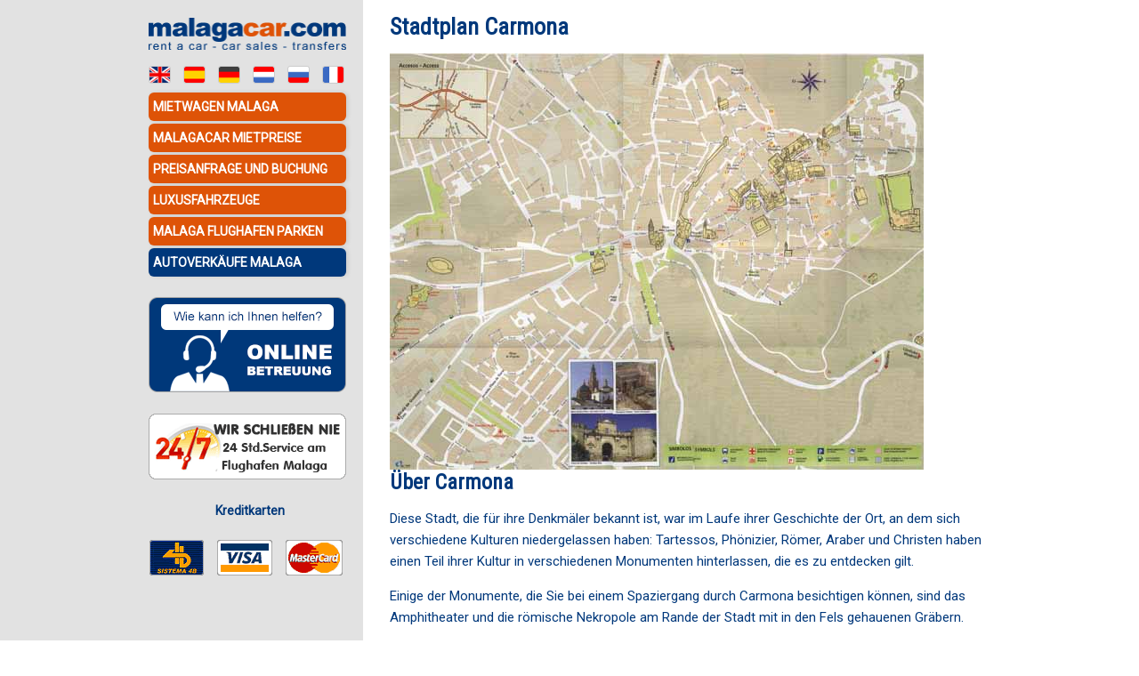

--- FILE ---
content_type: text/html; charset=UTF-8
request_url: https://www.malagacar.com/dk/informationen/karten/sevilla/carmona_stadtplan.htm
body_size: 4486
content:
<!DOCTYPE html>
<html lang="de"><!-- InstanceBegin template="/Templates/de.dwt" codeOutsideHTMLIsLocked="false" -->
<head>
<!-- InstanceBeginEditable name="doctitle" -->
<title>Stadtplan von Carmona, Sevilla (Spanien)</title>
<meta name="description" content="Stadtplan Carmona, Cadiz. Karte von Carmona, Cadiz, Spanien">
<!-- InstanceEndEditable -->
<meta charset="utf-8">
<link rel="stylesheet" href="/images/stylesheet_new_2015.css">
<link rel="stylesheet" href="/css/main-1.0.css">
<link rel="stylesheet" href="/css/mobile-menus-1.0.css">
<!-- InstanceBeginEditable name="head" --><style>#left_col,#right_col{width: 100%}</style><!-- InstanceEndEditable -->
<!-- Global site tag (gtag.js) - Google Analytics -->
<script async src="https://www.googletagmanager.com/gtag/js?id=UA-377842-1"></script>
<script>
  window.dataLayer = window.dataLayer || [];
  function gtag(){dataLayer.push(arguments);}
  gtag('js', new Date());

  gtag('config', 'UA-377842-1');
</script>
<script src="/js/jquery.tools.min.js"></script>
<script src="/js/respond.src.js"></script>
<style>h1{margin:15px 0;}</style>
<meta name="viewport" content="width=device-width, initial-scale=1">
</head>
<body>
	<div id="menu-mobile">
	<div class="mm-container">
		<div class="mobile-menu">
			<div id="hamburger-cont" class="responsive-container">
				<img id="hamburger" src="/images/hamburger-menu-icon.png" alt="Menu">
			</div>
		</div>
		<div class="logo"><a href="/dk/">
			<img src="/images/logo-malagacar-movil.png" alt="MalagaCar.com"></a>
		</div>
		<div id="login-container">
			<div id="loginLink">
				<a href="/dk/menu/"><img src="/images/login.png" alt="Log-in"></a>
			</div>
		</div>
	</div>
</div>
<div id="menu-mobile-items" class="ocultarmenu">
	<div class="menu-container">
		<a href="/dk/" class="menu-item"><img loading="auto" src="/images/home-icon.png" alt="Startseite"><span>Startseite</span></a>
		<a href="/dk/mietwagen/quote.php" class="menu-item"><img loading="auto" src="/images/booking-icon.png" alt=""><span>Buchen</span></a>
		<a id="current-flag" class="menu-item"><img loading="auto" src="/images/language-icon.png" alt=""><span>Sprache</span></a>
				<div id="mmf-items">
					<div class="menu-container-lang">
						<a href="/" class="flag-active"><img loading="auto" src="/images/en-btn.png" alt="En"></a>
						<a href="/sp/indexsp.html" class="flag-active"><img loading="auto" src="/images/es-btn.png" alt="Es"></a>
						<a href="/dk/"><img src="/images/de-btn.png" alt="De"></a>
						<a href="/nl/" class="flag-active"><img loading="auto" src="/images/nl-btn.png" alt="Nl"></a>
						<a href="/ru/" class="flag-active"><img loading="auto" src="/images/ru-btn.png" alt="Русский"></a>
						<a href="/fr/" class="flag-active"><img loading="auto" src="/images/fr-btn.png" alt="Fr"></a>
					</div>
				</div>
		<a href="/dk/autovermietung-malaga-kontakt.html" class="menu-item"><img loading="auto" src="/images/online-support-icon.png"><span>Online<br>Betreuung</span></a>
		<!--<a href="https://api.whatsapp.com/send?phone=34952176225" class="menu-item whatsapp" target="_blank"><img src="/images/whatsapp-green-icon.png" alt=""><span>WhatsApp</span></a>-->
		<a href="/dk/informationen/malaga/parkzonen.htm" class="menu-item"><img loading="auto" src="/images/parking-icon.png" alt="Parken"><span>Parken</span></a>
		<a href="https://www.malagacarocasion.com/" target="_blank" rel="sponsored" class="menu-item"><img loading="auto" src="/images/ocasion-icon.png" alt="Autoverkauf"><span style="font-size: 10px">Autoverkauf</span></a>
	</div>
</div><div class="notabroker-de"></div>
<div id="cajaprincipal">
	<div id="cuerpo"> 
					<div id="left_col">
					<!-- InstanceBeginEditable name="content" -->
                <h1>Stadtplan Carmona</h1>
  <table width="100%" border="0" cellspacing="0" cellpadding="0">
                    <tr>
                      <td><img src="/images/maps/carmonaA.jpg" alt="Mapa de Carmona en Sevilla" width="600" height="246" border="0" usemap="#Map2">
                          <map name="Map2">
                            <area shape="rect" coords="3,3,134,122" href="/images/maps/carmona1.jpg" onClick="NewWindow(this.href,'zone1','600','800','no','random');return false" onFocus="this.blur()">
                            <area shape="rect" coords="4,124,134,245" href="/images/maps/carmona2.jpg" onClick="NewWindow(this.href,'zone1','600','800','no','random');return false" onFocus="this.blur()">
                            <area shape="rect" coords="135,2,276,120" href="/images/maps/carmona3.jpg" onClick="NewWindow(this.href,'zone1','600','800','no','random');return false" onFocus="this.blur()">
                            <area shape="rect" coords="136,122,277,244" href="/images/maps/carmona4.jpg" onClick="NewWindow(this.href,'zone1','600','800','no','random');return false" onFocus="this.blur()">
                            <area shape="rect" coords="278,116,441,243" href="/images/maps/carmona6.jpg" onClick="NewWindow(this.href,'zone1','600','800','no','random');return false" onFocus="this.blur()">
                            <area shape="rect" coords="276,2,442,115" href="/images/maps/carmona5.jpg" alt="Callejero Carmona" onFocus="this.blur()" onClick="NewWindow(this.href,'zone1','600','800','no','random');return false">
                            <area shape="rect" coords="443,3,599,119" href="/images/maps/carmona7.jpg" onClick="NewWindow(this.href,'zone1','600','800','no','random');return false" onFocus="this.blur()">
                            <area shape="rect" coords="443,121,596,243" href="/images/maps/carmona8.jpg" onClick="NewWindow(this.href,'zone1','600','800','no','random');return false" onFocus="this.blur()">
                        </map></td>
                    </tr>
                    <tr>
                      <td><img src="/images/maps/carmonaB.jpg" alt="Mapa de Carmona en Sevilla" width="600" height="222" border="0" usemap="#Map3">
                          <map name="Map3">
                            <area shape="rect" coords="1,3,162,110" href="/images/maps/carmona9.jpg" onClick="NewWindow(this.href,'zone1','600','800','no','random');return false" onFocus="this.blur()">
                            <area shape="rect" coords="1,111,163,219" href="/images/maps/carmona10.jpg" onClick="NewWindow(this.href,'zone1','600','800','no','random');return false" onFocus="this.blur()">
                            <area shape="rect" coords="164,4,307,101" href="/images/maps/carmona11.jpg" onClick="NewWindow(this.href,'zone1','600','800','no','random');return false" onFocus="this.blur()">
                            <area shape="rect" coords="164,103,307,219" href="/images/maps/carmona12.jpg" alt="Callejero Carmona 2" onFocus="this.blur()" onClick="NewWindow(this.href,'zone1','600','800','no','random');return false">
                            <area shape="rect" coords="308,3,445,220" href="/images/maps/carmona13.jpg" onClick="NewWindow(this.href,'zone1','600','800','no','random');return false" onFocus="this.blur()">
                            <area shape="rect" coords="445,3,596,218" href="/images/maps/carmona14.jpg" onClick="NewWindow(this.href,'zone1','600','800','no','random');return false" onFocus="this.blur()">
                        </map></td>
                    </tr>
                  </table>
						 <h2>Über Carmona</h2>

                    <p>Diese Stadt, die für ihre Denkmäler bekannt ist, war im Laufe ihrer Geschichte der Ort, an dem sich verschiedene Kulturen niedergelassen haben: Tartessos, Phönizier, Römer, Araber und Christen haben einen Teil ihrer Kultur in verschiedenen Monumenten hinterlassen, die es zu entdecken gilt. </p>

                    <p>Einige der Monumente, die Sie bei einem Spaziergang durch Carmona besichtigen können, sind das Amphitheater und die römische Nekropole am Rande der Stadt mit in den Fels gehauenen Gräbern. </p>

                    <p>Die Altstadt von Carmona hat einen typisch engen und verwinkelten arabischen Grundriss, der Sie in eine längst vergangene Zeit versetzt. </p>

                    <p>Ein Spaziergang durch die Straßen von Carmona zeigt Häuser im maurischen Stil, die im XV. und XVI. Jahrhundert erbaut wurden, sowie einige religiöse Gebäude wie die Kirche Santa Maria la Mayor, die im 15. Jahrhundert auf der alten arabischen Moschee errichtet wurde, um nach der Eroberung alle muslimischen Spuren zu beseitigen und die neue, vorherrschende Religion durchzusetzen. </p>

                    <p>In Carmona können Sie einer Vielzahl von Aktivitäten nachgehen: Wandern, Reiten, Golf spielen oder den Zoo besuchen. Wir empfehlen außerdem, die Gastronomie in einem der Restaurants zu genießen. </p>

                    <p>In Anbetracht der Nähe zu Sevilla, das nur 30 Kilometer entfernt ist, sollten Sie die Hauptstadt mit Ihrem eigenen Auto besuchen; wenn Sie kein Auto haben und Sevilla von Málaga aus besuchen möchten, sollten Sie ein Auto bei Malagacar.com mieten. </p>

                    <h2>Sie sollten auf alle Fälle diese Orte besuchen </h2>

                    <p><strong>Römische Nekropole</strong><br>

                    Avenida Jorge Bonsor, 9</p>

                    <p><strong>Carmona-Museum</strong><strong> </strong><br>

                    Calle San Ildefonso 1</p>

                    <p><strong>Arabische Mauern</strong><br>

                    Von den Arabern auf der Grundlage einer antiken, möglicherweise karthagischen Festung errichtet, die später von den Römern verstärkt wurde. Diese gut erhaltenen Mauern sind als Puerta de Sevilla bekannt, eines der Tore, die in die Altstadt von Carmona führten. </p>
                    <h2>Carmona mit Google Maps</h2>
<iframe src="https://www.google.com/maps/embed?pb=!1m18!1m12!1m3!1d12666.226657783953!2d-5.656297356343055!3d37.47118817705245!2m3!1f0!2f0!3f0!3m2!1i1024!2i768!4f13.1!3m3!1m2!1s0xd128b7d3bb37bbb%3A0x3a8e6568206ec751!2s41410%20Carmona%2C%20Sevilla!5e0!3m2!1ses!2ses!4v1646222170360!5m2!1ses!2ses" width="600" height="450" style="border:0;" allowfullscreen="" loading="lazy"></iframe>
                <!-- InstanceEndEditable -->
                    </div>
				<div id="right_col">
					<!-- InstanceBeginEditable name="menu" --><!-- #BeginLibraryItem "/Library/mapa_sevillade.lbi" --><ul class="side" style="width:47%;float:left;">
	<li class="main"><a href="/dk/informationen/stadtplan_index.htm" class="navlink">stadtplan</a></li>
    <li><a href="/dk/informationen/karten/almeria/almeria_stadtplan.htm" class="navlink">Almeria</a></li>
    <li><a href="/dk/informationen/karten/cadiz/cadiz_completo_stadtplan.htm" class="navlink">Cadiz</a></li>
    <li><a href="/dk/informationen/karten/cordoba/cordoba_stadtplan.htm" class="navlink">Cordoba</a></li>
    <li><a href="/dk/informationen/karten/granada/granada_stadtplan.htm" class="navlink">Granada</a></li>
    <li><a href="/dk/informationen/karten/huelva/huelva_stadtplan.htm" class="navlink">Huelva</a></li>
    <li><a href="/dk/informationen/karten/jaen/jaen_stadtplan.htm" class="navlink">Jaen</a></li>
    <li><a href="/dk/informationen/stadtplan_malaga_principal.htm" class="navlink">Malaga</a></li>
    <li><a href="/dk/informationen/stadtplan_andalusia.htm" class="navlink">Andalucia</a></li>
</ul>
<ul class="side" style="width:47%;float:right;">
	<li class="main"><a href="/dk/informationen/karten/sevilla/sevilla_stadtplan.htm" class="navlink">Sevilla</a></li>
    <li><a href="/dk/informationen/karten/sevilla/sevilla_rios_stadtplan.htm" class="navlink">Sevilla Flusse</a></li>
    <li><a href="/dk/informationen/karten/sevilla/sevilla_carreteras_stadtplan.htm" class="navlink">Straßenkarte</a></li>
    <li><a href="/dk/informationen/karten/sevilla/sevilla_dorfer_stadtplan.htm" class="navlink">Dörfer</a></li>
	   <li><a href="/dk/informationen/karten/sevilla/carmona_stadtplan.htm" class="navlink">Carmona</a></li>
</ul>
<br clear="all"><!-- #EndLibraryItem --><!-- InstanceEndEditable -->
		</div>
		<div class="topguiabottom"> Zur&uuml;ckgehen: <a href="/dk/car/carsdk.html">Autovermietung Malaga Flughafen</a></div>
		<p class="guideheader"><a href="/dk/informationen/malaga/">Malaga informationen</a></p>
		<ul class="ulguia">
			<li><a href="/dk/informationen/stadtplan_index.htm" class="navlink">Malaga Stadtplan</a></li>
			<li><a href="/dk/golf/" class="navlink">Malaga Golf</a></li>
			<li><a href="/dk/informationen/malaga/flughafen_aeropuerto.htm" class="navlink">Flughafen Malaga</a></li>
			<li><a href="/dk/informationen/malaga/weather.htm" class="navlink">Malaga Wetter</a></li>
			<li><a href="/dk/informationen/attraktionen-malaga.htm" class="navlink">Malaga Attraktionen</a></li>
		</ul>
		<br class="clearall">
<div class="social">
	<div class="social-header">Folgen Sie uns auf:</div>
	<span class="social-facebook" onClick="window.open('https://www.facebook.com/malagacar');"></span> <span class="social-instagram" onClick="window.open('https://www.instagram.com/malagacar/');"></span> <span class="social-twitter" onClick="window.open('https://x.com/MalagaCarCom');"></span> <span class="social-youtube" onClick="window.open('https://www.youtube.com/channel/UCtWm_xvIRcRM6qcJ2-EDcFw');"></span> <span class="social-blog" onClick="window.open('/dk/blog/');"></span>
</div>
<div class="linksabajo"> <a href="/mapsite.htm">Sitemap</a> | <span class="replacelink" onClick="location.href='/legale-hinweise.html'; return false;">Website-Bedingungen</span> | <span class="replacelink" onClick="location.href='/dk/datenschutzrichtlinien.html'; return false;">Datenschutzrichtlinien</span> | <span class="replacelink" onClick="location.href='/dk/cookies.html'; return false;">Cookies</span> | <span class="replacelink" onClick="location.href='/dk/mitglieds.php'; return false;">Mitglieder Programm</span> | <span class="replacelink" onClick="location.href='/dk/arbeiten-sie-mit-uns.php'; return false;">Arbeiten Sie mit uns</span>.<br>Adresse: Avenida del Comandante Garc&iacute;a Morato, 34, 29004 M&aacute;laga, Spanien.<br><!--Tel: +34 952 17 60 30. Email: info@malagacar.com.<br>-->malagacar.com &copy; 2020 - Bardon y Rufo 67 S.L.
</div>	</div>
	<div id="botonera">
	<a href="/dk/"><img src="/images/logo_malagacar.png" class="logo-malagacar" alt="Malaga Mietwagen"></a><br>
	<a href="/" title="Car hire Malaga" class="flag flag-first"><img src="/images/en-btn.png" alt="English"></a><a href="/sp/indexsp.html" title="Alquiler de coches en Malaga" class="flag"><img src="/images/es-btn.png" alt="Español"></a><a href="/dk/" title="Autovermietung Malaga Flughafen" class="flag"><img src="/images/de-btn.png" alt="Deutsch"></a><a href="/nl/" title="Malaga Car autoverhuur" class="flag"><img src="/images/nl-btn.png" alt="Nederlands"></a><a href="/ru/" title="Аренда машин Малага" class="flag"><img src="/images/ru-btn.png" alt="Русский"></a><a href="/fr/" title="Malaga Location de voitures" class="flag"><img src="/images/fr-btn.png" alt="Français"></a>
	<div class="menu">
		<ul class="commonsprite-menu_mid">
			<li class="commonsprite-menu_top"><a href="/dk/">Mietwagen Malaga</a></li>
			<li><a href="/dk/car/carsdk.html">MalagaCar Mietpreise</a></li>
			<li><a href="/dk/mietwagen/quote.php">Preisanfrage und Buchung</a></li>
			<li><a href="/dk/lux/luxusfahrzeuge.html">Luxusfahrzeuge</a></li>
			<li><a href="/dk/informationen/malaga/parkzonen.htm">Malaga Flughafen Parken</a></li>
			<li class="commonsprite-menu_bot"><a href="https://www.malagacarocasion.com/" target="_blank" rel="sponsored">Autoverkäufe Malaga</a></li>
		</ul>
	</div>
	<div class="help"><a href="/dk/autovermietung-malaga-kontakt.html"><img src="/images/online-support-de.png" alt="Online Betreuung"></a></div>
	<!--<div class="help"><a href="https://api.whatsapp.com/send?phone=34952176225" target="_blank" rel="nofollow"><img src="/images/whatsapp-de.gif" alt="WhatsApp"></a></div><div class="help"><img src="/images/help-de.gif" width="222" alt="Hilfe und Auskunft"></div>-->
	<div class="help"><img src="/images/247-de.gif" alt="24 std. Service"></div>
	<!--<div class="help"><a href="/dk/blog/nachrichten/elektro-roller-verleih-malaga/"><img src="/images/electricscooter-de.jpg" alt="Fügen Sie Ihrer Buchung einen Elektroroller hinzu!"></a></div>-->
	<p class="credint-cards"><strong>Kreditkarten</strong><br><br>
	<span class="commonsprite-cc_4b"></span> <span class="commonsprite-cc_visa"></span> <span class="commonsprite-cc_mastercard"></span></p>
</div></div>
<script src="/js/jquery-ui.min.js"></script>
<script src="/js/menu-mobile-1.0.js"></script>
</body>
<!-- InstanceEnd --></html>

--- FILE ---
content_type: text/css
request_url: https://www.malagacar.com/images/stylesheet_new_2015.css
body_size: 6790
content:
@import url('https://fonts.googleapis.com/css?family=Roboto|Roboto+Condensed&display=swap');

body {
	/*margin: 0;*/
	color: #00387b;
	/*background-color: #FFF;*/
	font-family: 'Roboto', sans-serif;
	/*background: url(/images/backnew_malaga1px.jpg) left repeat-y;*/
    font-size: 15px;
}
#cajaprincipal {
	/*width: 700px;*/
	text-align: left;
	height: 100%;
	min-height: 100%;
	
	/*diseño centrado 2021*/
	margin-top: 0;
}
#botonera {
	/*diseño centrado 2021*/
	/*position: absolute;*/
	top: 0px;
	left: 5px;
	width: 256px;
	padding-top: 20px;
	overflow: hidden;
	background: transparent;
}
.logo-malagacar {
	margin-left: 12px;
	/*margin-bottom: 20px;*/
	border: 0px;
	display: block;
	max-width: 222px;
}
#cuerpo {
	background: #FFF;
	/*position: absolute;*/
	top: 0px;
	left: 256px;
	padding-left: 15px;
	width: 700px;
	overflow: visible;
	text-align: center;
	
	/*diseño centrado 2021*/
	float: right;
}
#miniguia {
	width: 100%;
}
#miniguia h4, #miniguia h5 {
	text-align: left;
	margin: 10px 0 0 0;
	color: #00387b;
	font-size: 14px;
}
#miniguia h4 {
	color: #00387b;
	font-size: 14px;
}
#miniguia p {
	margin: 0 0 15px 0;
}
ul {
	color: #00387b;
	text-align: left;
}
ul.ulguia {
	width: 100%;
	display: block;
	margin: 0 0 20px;
	padding: 0;
	text-align: left;
	clear: both;
	float: left;
}
ul.ulguia li {
	width: 32.5%;
	/*margin: 2px;*/
	display: block;
	float: left;
	text-align: left;
	list-style: none;
	list-style-type: none;
	list-style-image: none;
	padding-bottom: 5px;
	text-transform: uppercase
}
ul.side {
	margin-top: 40px;
	background: #E2E2E2;
	padding: 5px;
	-webkit-box-shadow: 0 0 10px #eaeaea;
	-moz-box-shadow: 0 0 10px #eaeaea;
	box-shadow: 0 0 10px #eaeaea;
	border-radius: 6px;
}
ul.side ul {
	padding: 0 0 0 10px;
}
ul.side li {
	text-align: left;
	list-style: none;
	list-style-type: none;
	list-style-image: none;
	line-height: 14px;
	/*padding: 10px 5px;*/
    padding: 0 5px;
	border-bottom: 1px solid #ccc;
}
ul.side li strong {
	text-transform: uppercase;
    margin: 10px 0;
    display: block;
}
ul.side li:last-child {
	border-bottom: none;
}
ul.side li:hover {
	background: #F5F5F5;
}
ul.side li a {
	color: #00387b;
	text-decoration: none;
	/*font-weight: bold;*/
	font-size: 14px;
    display: inline-block;
    width: 100%;
    padding: 10px 0;
}
ul.side li a:hover {
	text-decoration: underline;
}
ul.side li.main {
	margin-top: 0;
	padding: 0 10px;
	background: #00387b;
	text-transform: uppercase;
	margin-bottom: 3px;
	border-radius: 6px;
}
ul.side li.main a {
	color: #fff;
    padding: 8px 0;
}
ul.side li.main a:hover {
	color: #fff;
}
h1, h2, h3, h4, h5, h6 {
	margin-top: 0em;
	margin-bottom: 0em;
}
h1 {
	font-size: 12px;
}
h4 {
	font-size: 18px;
	color: #F00;
}
h3.guideheader, h4.guideheader {
	background-color: #00387b;
	color: #fff;
	font-size: 13px;
	font-weight: bold;
	text-align: center;
	display: block;
	width: 100%;
	clear: both;
	padding: 5px 0;
	margin:20px 0 10px;
}
h3.widget-title {
	text-transform: uppercase;
	padding-bottom: 10px;
}
h4.guideheader a {
	color: #fff;
}
.guideheader {
    text-align: center;
    background: #00387b;
    padding: 6px 0;
    border-radius: 6px;
    box-shadow: 0 0 10px #999;
	float: left;
	clear: both;
}
.guideheader a {
	text-decoration: none;
	display: inline-block;
}
.guideheader, .guideheader a {
	color: #ffffff;
	font-weight: bold;
	text-transform: uppercase;
	width: 100%
}
p {
	margin-top: 1em;
	margin-bottom: 1em;
	/*margin-right: 5px;
	margin-left: 2px;*/
	color: #00387b;
	text-align: left;
	line-height: 1.6;
}
p.inline {
	text-indent: 0%;
	margin-top: 0em;
	margin-bottom: 0em;
	margin-right: 2px;
	/*font-size: 14px;*/
}
img {
	margin: 0px;
	max-width:100%;
	height:auto;
}
.flag img {
	vertical-align: middle;
	width: 25px;
	height: auto;
	border: 1px solid #cccccc;
	box-sizing: border-box;
	border-radius: 3px;
}
.flag, a.flag:hover {
	margin-left: 14px;
}
.flag-first, a.flag-first:hover {
	margin-left: 12px;
}
span.light {
	font-weight: 100;
}
span.phonehome {
	font-size: 20px;
}
span.redtext {
	color: #F00;
}
span.telfax {
	font-size: 16px;
	font-weight: bold;
}
span.mailaddress {
	font-size: 13px;
}
span.guiaseccion {
	margin: 5px 0px;
	color: #00387b;
	font-weight: bold;
	font-size: 12px;
}
#left_col {
	width: 480px;
	padding-right: 10px;
	float: left;
}
#left_col img[align="right"] {
	margin: 16px 0 6px 6px;
}
#left_col img[align="left"] {
	margin: 16px 6px 6px 0;
}
#left_col p img[align="right"], #left_col p img[align="left"] {
	margin-top: 0;
}
#right_col {
	width: 180px;
	float: right;
}
#cuerpo h1, #cuerpo h2, #cuerpo h3, #cuerpo h4, #cuerpo h5 {
	text-align: left;
	color: #00387b;
  font-family: 'Roboto Condensed', sans-serif;
}
#cuerpo h1 {
	font-size: 26px;
}
#cuerpo h2 {
	font-size: 24px;
}
#cuerpo h3 {
	font-size: 20px;
}
#cuerpo h4 {
	font-size: 18px;
}
#cuerpo h5 {
	font-size: 16px;
}
#guidebig {
	border: #336699 1px solid;
	width: 670px;
}
td.topguialeft {
	width: 490px;
	text-align: left;
	vertical-align: top;
	padding: 3px;
}
td.topguiaright {
	width: 160px;
	text-align: left;
	vertical-align: top;
}
td.topguiabottom {
	width: 490px;
	text-align: left;
	vertical-align: top;
	padding: 5px 3px;
	font-family: Verdana, Geneva, sans-serif;
	font-size: 12px;
}
td.topguiabottom a {
	font-weight: bold;
	color: #F00;
}
td.maptop {
	width: 100%;
	text-align: left;
	vertical-align: top;
	padding: 3px;
}
div.linksabajo {
	font-size: 12px;
	display: block;
	width: 100%;
	clear: both;
	text-align: center;
	margin: 20px 0 60px;
}
div.filahome {
	width: 100%;
	display: block;
	clear: both;
}
div.filahome p {
	width: 30%;
	float: left;
	margin: 0 3px 15px 0;
}
div.filahome h3 {
	font-size: 14px;
	margin: 20px 0px 0 0px;
	text-align: left;
}
div.filahome div {
	float: left;
	width: 32%;
	margin: 0 5px 0 0;
	padding: 0 0 5px 0;
	text-align: left;
}
div.filahome div p {
	width: 100%;
	float: none;
}
div.filahome p.fullwidth {
	width: 100%;
	padding-top: 10px;
}
div.filahome p.teams {
	float: left;
	width: 11%;
	text-align: center;
	display: block;
}
div.filahome img.teams {
	float: left;
	display: block;
	padding: 10px 0;
}
.fleft {
	float: left;
	margin-right:15px;
}
.fright {
	float: right;
	margin-left:15px;
}
.clearall {
	clear: both;
}
.nomargin {
	margin: 0px;
}
.videocontainer {
    position: relative;
    width: 100%;
    height: 0;
    padding-bottom: 56.25%;
}
.yt_video {
    position: absolute;
    top: 0;
    left: 0;
    width: 100%;
    height: 100%;
}
a.navlink {
	font-size: 14px;
}
a, a b {
	color: #de5307;
	margin: 0px;
}
a:active {
	color: red;
	margin: 0px;
}
a:hover {
	color: red;
	margin: 0px;
}
a.index {
	text-decoration: none;
	font-size: 13px;
	color: #FFF;
	font-weight: bold;
}
a.index:hover {
	text-decoration: none;
	color: white;
	margin: 0px;
}
div.social-header {
	font-size: 18px;
	font-style: italic;
	text-align: center;
	margin-bottom: 10px;
}
b {
	color: #00387b;
	font-weight: bold;
}
hr {
	color: #00387b;
}
.menu-city {
	width: 125px;
}
.menu-city a {
	text-decoration: none;
}
.menu-city a:hover {
	color: #03F;
	text-decoration: underline;
}
.menu-city ul {
	margin-left: 0px;
	padding-left: 3px;
}
.menu-city ul li {
	list-style: none;
	margin-top: 5px;
}
.menu-city ul li:hover {
	background: #DBDBDB;
	color: #FFF;
}
.menu {
	margin-left: 12px;
	width: 222px;
	text-align: center;
	font-weight: bold;
}
.menu ul {
	margin-left: 0px;
	padding: 10px 0 20px 0;
}
.menu ul li a {
	color: #FFF;
	/*line-height: 33px;*/
	text-decoration: none;
	font-size: 14px;
	display: inline-block;
	padding: 8px 0 8px 5px;
	width: 100%;
	/*max-width: 216px;*/
	box-sizing: border-box;
}
.menu ul li a:hover {
	color: #FFF;
}
.menu li.sales {
	width: 100%;
	height: 100%;
	background: #D67305;
}
.menu li.index a {
	width: 100%;
	height: 100%;
	color: #F90;
	font-size: 16px;
}
.menu ul li a.sm_es{
	font-size: 14px;
}
.loginuk {
	margin: 0 0 13px 12px;
	background: url(customer.gif) no-repeat;
	width: 212px;
	height: 107px;
	padding: 5px;
	border: 0;
}
#login p {
	font-size: 13px;
	color: #242424;
	font-weight: normal;
	margin-top: 0;
	padding-top: 0;
	margin-bottom: 5px;
	line-height: 19px;
	width: 800px;
	overflow: hidden;
}
#login label {
	font-size: 12px;
	color: #242424;
	width: 70px;
	text-align: right;
	display: inline-block;
	line-height: 25px;
}
#login input {
	width: 103px;
}
#login input.button {
	width: 150px;
}
#login a.lost {
	font-size: 10px;
	color: #00387b;
}
#login .menubuttons {
	margin-top: 40px;
}
/* watermark */
div.watermark {
	background: #fefefe;
	border: solid 1px black;
	float: left;
	position: relative;
}
.topright .text {
	right: 0;
}
.bottomleft .text {
	bottom: 0;
}
.bottomright .text {
	right: 0;
	bottom: 0;
}
div.watermark img {
	display: block;
}
/* replace legal warning */
.replacelink, .replacelink:hover {
	cursor: pointer;
	color: #de5307;
	margin: 0px;
	text-decoration: underline;
}
/* replace lateral */
.replacelinklat, .replacelinklat:hover {
	cursor: pointer;
	margin: 0px;
	text-decoration: underline;
	font-weight: normal;
	color: white;
	font-size: 13px;
}
/* sprites */
#miniguia span {
	background-image: url(sprite-iconos.png);
	background-repeat: no-repeat;
	display: block;
	float: left;
	margin-right: 2px;
	margin-bottom: -1px;
}
.sprite-accommodationhome {
	background-position: 0 0;
	width: 16px;
	height: 16px;
}
.sprite-airportshome {
	background-position: 0 -66px;
	width: 16px;
	height: 16px;
}
.sprite-bloghome {
	background-position: 0 -132px;
	width: 16px;
	height: 16px;
}
.sprite-foresthome {
	background-position: 0 -198px;
	width: 16px;
	height: 16px;
}
.sprite-golfhome {
	background-position: 0 -264px;
	width: 16px;
	height: 16px;
}
.sprite-mapahome {
	background-position: 0 -330px;
	width: 16px;
	height: 16px;
}
.sprite-planehome {
	background-position: 0 -396px;
	width: 16px;
	height: 16px;
}
.sprite-restaurantshome {
	background-position: 0 -462px;
	width: 16px;
	height: 16px;
}
.sprite-tipshome {
	background-position: 0 -528px;
	width: 16px;
	height: 16px;
}
.sprite-townshome {
	background-position: 0 -594px;
	width: 16px;
	height: 16px;
}
.sprite-traffichome {
	background-position: 0 -660px;
	width: 16px;
	height: 16px;
}
.sprite-travelhome {
	background-position: 0 -726px;
	width: 16px;
	height: 16px;
}
.sprite-weatherhome {
	background-position: 0 -792px;
	width: 16px;
	height: 16px;
}
.social span {
	background-image: url(social-sprite.png);
	background-repeat: no-repeat;
	display: inline-block;
	margin-left: 5px;
}
.social span:hover {
	margin-left: 5px;
	display: inline-block;
	cursor: pointer;
}
.social-blog {
	background-position: 0 0;
	width: 25px;
	height: 25px;
	margin-right: 5px;
}
.social-facebook {
	background-position: 0 -75px;
	width: 25px;
	height: 25px;
}
.social-googleplus {
	background-position: 0 -300px;
	width: 25px;
	height: 25px;
}
.social-youtube {
	background-position: 0 -375px;
	width: 25px;
	height: 25px;
}
.social-flickr {
	background-position: 0 -150px;
	width: 25px;
	height: 25px;
}
.social-twitter {
	background-position: 0 -225px;
	width: 25px;
	height: 25px;
}
.social-instagram {
	background-position: 0 -450px;
	width: 25px;
	height: 25px;
}
.fblike {
	border: none;
	overflow: hidden;
	width: 80px;
	height: 25px;
}
.commonsprite-cc_4b, .commonsprite-cc_mastercard, .commonsprite-cc_visa, .commonsprite-eco-friendly, .commonsprite-info, .commonsprite-quote_button {
	background-image: url(common-sprite.gif);
	background-repeat: no-repeat;
	display: block;
	border: none;
	outline: none;
}
.commonsprite-cc_4b {
	background-position: 0 0;
	width: 61px;
	height: 40px;
	float: left;
	margin-left: 13px;
}
.commonsprite-cc_mastercard {
	background-position: 0 -50px;
	width: 64px;
	height: 40px;
	float: left;
}
.commonsprite-cc_visa {
	background-position: 0 -100px;
	width: 62px;
	height: 40px;
	float: left;
	margin: 0 15px;
}
.commonsprite-eco-friendly {
	background-position: 0 -150px;
	width: 146px;
	height: 29px;
	float: left;
	clear: both;
	margin-right: 10px;
	cursor: pointer;
}
.commonsprite-info {
	background-position: 0 -189px;
	width: 14px;
	height: 14px;
	float: left;
	margin-right: 2px;
}
.commonsprite-menu_mid {
	padding: 0;
	margin: 0;
}
.commonsprite-menu_mid li {
	/*background-image: url(common-sprite.gif);
	background-position: 0 -259px;*/
	background: #de5307;
	width: 222px;
	/*height: 34px;
	padding-left: 5px;
	padding:8px 0 8px 5px;*/
	list-style: none;
	text-align: left;
	color: #FFF;
	font-size: 14px;
	/*line-height: 33px;*/
	text-decoration: none;
	margin-bottom: 3px;
	box-shadow: 2px 0 5px rgba(0,0,0,.1);
	border-radius: 6px;
	text-transform: uppercase;
	transition: .2s ease;
}
.commonsprite-menu_mid li:hover {
	background: #00387b;
	transition: .2s ease;
}
.commonsprite-menu_mid li.commonsprite-menu_bot {
	background-position: 0 -213px;
	width: 222px;
	/*height: 35px;*/
    background-color: #00387b;
}
.commonsprite-menu_mid li.commonsprite-menu_top {
	background-position: 0 -304px;
	width: 222px;
	/*height: 35px;*/
}
.commonsprite-quote_button {
	background-color: #06F;
	background-image: url(common-sprite.gif);
	background-position: 0 -349px;
	width: 147px;
	height: 37px;
	cursor: pointer;
	color: #FFF;
	font-size: 15px;
	padding-bottom: 5px;
	font-weight: bold;
	border: none;
	margin: 10px 0 10px 50px;
	outline: none;
}
.commonsprite-tick {
	display: block;
	float: left;
	width: 100%;
	margin: 0 0 10px 0;
	padding: 0 0 5px 0px;
}
.commonsprite-tick li {
	background-image: url(common-sprite.gif);
	background-position: 0 -396px;
	list-style: none;
	background-repeat: no-repeat;
	text-align: left;
	height: 20px;
	width: 45%;
	display: inline-block;
	padding: 0 0 15px 25px;
	float: left;
	font-size: 16px;
}
.commonsprite-tick li.redpassion {
	width: 660px;
	color: red;
	text-transform: uppercase;
	font-size: 18px;
	font-weight: bold;
}
.redpassion-alt {
	color: red;
	text-transform: uppercase;
	font-size: 15px;
	font-weight: bold;
}
/* blog */
#blog {
	font-size: 15px;
	color: #00387b;
	text-align: left;
	padding: 0 0 0 20px;
	margin: -10px 0 15px 0;
}
#blog li {
	margin: 0 0 5px 0;
}
#blog span {
	background: none;
	display: inline;
	float: none;
	margin: 0;
}

#primary ul.xoxo ul {
	padding-left: 0!important;
}
#primary ul.xoxo ul li {
	font-size: 12px;
	list-style: none;
	margin-bottom: 3px;
	border-radius: 6px;
	box-shadow: 2px 0 5px rgba(0,0,0,.1);
	padding: 0!important;
	transition: .2s ease;
}
#primary ul.xoxo ul li:hover {
	transition: .2s ease;
	background-color: #de5307;
}
#primary a {
	text-decoration: none;
	font-size: 14px;
	padding: 6px 15px;
	display: inline-block;
	width: 100%;
	max-width: 195px;
}
#primary ul.xoxo .widget_categories ul li {
	background-color: #ffffff;	
}
#primary ul.xoxo ul li,
#primary ul.xoxo .widget_categories ul li:hover {
	background-color: #00387b;
}
#primary ul.xoxo .widget_categories ul li:hover a,
#primary a {
	color:#ffffff!important;
}
#primary ul.xoxo .widget_categories ul li a {
	color: #00387b!important;
	text-transform: uppercase;
}
#primary + iframe,
#post {
	border-radius: 6px;
}
#primary ul.xoxo input[type="text"],
#post, #respond textarea, #respond input {
	box-shadow: 2px 0 5px rgba(0,0,0,.1);
	box-sizing: border-box;
}
#primary ul.xoxo input[type="submit"],
#respond .form-submit input {
	cursor: pointer;
	text-transform: uppercase;
	transition: .2s ease;
}
#primary ul.xoxo input[type="submit"]:hover,
#respond .form-submit input:hover {
	background-color: #00387b;
	color: #ffffff;
	transition: .2s ease;
}
#primary ul.xoxo input[type="text"],
#primary ul.xoxo input[type="submit"],
#respond textarea, #respond input {
	padding: 6px;
	border-radius: 6px;
	border: 1px solid #cccccc;
}
#post a, #content #post .entry-content span.more-link {
	color: #de5307!important;
}
#post a:hover, #content #post .entry-content span.more-link:hover {
	color: red!important;
}
#post {
	border: 1px solid #ddd;
	margin-bottom: 10px!important;
	padding: 20px!important;
}
#post div.entry-meta {
	margin-bottom: 10px!important;
	color: #00387b!important;
}
.home.blog #post img {
	width: 100%;
}
#site-description {
	padding-top: 10px;
}

.blog-excerpt {
	width: 100%;
	background-color: #ededed;
	margin: 0;
	border: 1px solid #00387b;
	border-radius: 6px;
	box-shadow: 2px 0 5px rgba(0,0,0,.1);
}
.blog-excerpt h3 {
	background-color: #00387b;
	color: #ffffff;
	margin: 0;
	padding: 10px 20px;
}
.blog-excerpt #blog {
	margin-top: 5px;
}



/* nuevo index */
.notabroker, .notabroker-es, .notabroker-de, .notabroker-nl, .notabroker-fr {
	/*diseño centrado 2021*/
	display: none;
	
	position: fixed;
	width: 158px;
	height: 158px;
	top: 0;
	right: 0;
	background: url(direct_hire.gif);
	z-index: 2;
}
.notabroker-es {
	background: url(direct_hire_es.gif);
}
.notabroker-de {
	background: url(direct_hire_de.gif);
}
.notabroker-nl {
	background: url(direct_hire_nl.gif);
}
.notabroker-fr {
	background: url(direct_hire_fr.gif);
}
* html .notabroker-de, .notabroker, .notabroker-es, .notabroker-nl, .notabroker-fr {
	position: absolute;
}
table img {
	display: block;
}

@media screen and (max-device-width: 700px), screen and (max-width: 700px) {
.notabroker, .notabroker-es, .notabroker-de, .notabroker-nl, .notabroker-fr {
	display: none;
}
}
.big-quote {
	float: left;
	margin-top: 10px;
	margin-bottom: 10px;
	padding-bottom: 15px;
	width: 600px;
	border: 4px solid #1b7ae6;
	border-radius: 10px;
	background: none;
	background: #e1e1e1;
}
.big-quote-l {
	width: 300px;
	margin-left: 15px;
	padding-top: 15px;
	text-align: left;
	float: left;
}
#cuerpo .big-quote-l h1 {
	font-size: 19px;
	text-transform: uppercase;
	margin-bottom: 10px;
}
.big-quote-l h1 a {
	text-decoration: none;
	color: #00387b;
}
.big-quote-l img {
	padding-left: 15px;
}
.lbl-location {
	width: 74px;
	display: inline-block;
	font-size: 16px;
	color: #242424;
	margin-bottom: 15px;
	font-weight: bold;
}
.slc-location {
	width: 185px;
	padding-left: 5px;
	font-size: 13px;
	height: 23px;
	vertical-align: top;
}
.lbl-pickup {
	width: 74px;
	display: inline-block;
	font-size: 16px;
	color: #242424;
	clear: left;
	margin-bottom: 15px;
	font-weight: bold;
}
.inp-pickup {
	width: 88px;
	text-align: center;
	font-size: 13px;
	margin: 0;
	height: 19px;
	vertical-align: top;
}
.opt-phoras {
	width: 42px;
	margin-left: 10px;
	font-size: 13px;
	height: 23px;
	text-align: center;
	vertical-align: top;
}
.opt-pminutos {
	width: 42px;
	text-align: center;
	font-size: 13px;
	height: 23px;
	vertical-align: top;
}
.lbl-dropoff {
	width: 74px;
	display: inline-block;
	font-size: 16px;
	color: #242424;
	clear: left;
	font-weight: bold;
}
.inp-ddate {
	width: 88px;
	text-align: center;
	font-size: 13px;
	margin-left: 0;
	height: 19px;
	vertical-align: top;
}
.slc-dhoras {
	width: 42px;
	text-align: center;
	margin-left: 10px;
	font-size: 13px;
	height: 23px;
	vertical-align: top;
}
.slc-dminutos {
	width: 42px;
	text-align: center;
	font-size: 13px;
	height: 23px;
	vertical-align: top;
}
.lbl-voucher {
	width: 74px;
	display: inline-block;
	font-size: 16px;
	color: #242424;
	clear: left;
	font-weight: bold;
}
.inp-voucher {
	width: 185px;
	padding-left: 0 0 0 5px;
	font-size: 13px;
	height: 18px;
	vertical-align: top;
	color: #626262;
	text-align: center;
}
.btn-quote {
	background: url(quote_button.gif) no-repeat;
	cursor: pointer;
	width: 147px;
	height: 37px;
	color: #FFF;
	font-size: 15px;
	padding-bottom: 5px;
	font-weight: bold;
	border: none;
	margin: 10px 0 10px 50px;
	outline: none;
}
.big-quote-r {
	width: 250px;
	padding-top: 15px;
	text-align: left;
	float: left;
}
.big-quote-r h2 {
	font-size: 19px;
	text-transform: uppercase;
	margin-bottom: 15px;
}
.big-quote-r b {
	font-size: 19px;
	text-transform: uppercase;
	margin-bottom: 15px;
	display: block;
}
.bg-quote-age {
	background: url(quote-bg.gif) no-repeat;
	width: 669px;
	height: 295px;
	margin-top: 10px;
}
.chev {
	margin-top: 120px;
}
.allincluded {
	float: left;
	width: 100%;
	clear: both;
	padding-top: 10px;
	text-align: left;
}
.allincluded h2 {
	text-align: left;
	margin-bottom: 6px;
	padding-bottom: 0;
}
.allincluded b {
	font-size: 23px;
	text-align: left;
	margin-bottom: 6px;
	padding-bottom: 0;
	display: block;
}
.price-guarantee {
	float: left;
	color: #F00;
	width: 260px;
	font-weight: bold;
	font-size: 20px;
	margin: 0;
}
.carhiremalaga-prices {
	float: left;
	padding: 10px 0 0 40px;
	color: #F00;
	font-weight: bold;
	font-size: 24px;
}
.bestprices {
	color: #F00;
	font-weight: bold;
	font-size: 20px;
	margin: 0;
	float: left;
}
.ecofriendly {
	text-align: left;
	float: left;
	margin-top: 6px;
}
.homehr {
	border: 2px solid #2b5496;
	clear: both;
}
/* quote.php */
.quote-mini {
	background: #E1E1E1;
	border:3px solid #1B7AE6;
	border-radius:10px;
	width: 669px;
	margin-top: 10px;
}
.quote-mini-l {
	width: 300px;
	margin-left: 25px;
	padding-top: 15px;
	text-align: left;
	float: left;
}
.quote-mini-l h1 {
	font-size: 19px;
	text-transform: uppercase;
	margin-bottom: 15px;
}
.quote-mini-l h2 {
	font-size: 19px;
	text-align: left;
	text-transform: uppercase;
	margin-bottom: 5px;
}
.quote-mini-r {
	width: 280px;
	padding-top: 15px;
	text-align: left;
	float: left;
}
.quote-mini-r h2 {
	font-size: 19px;
	text-align: center;
	text-transform: uppercase;
	margin-bottom: 5px;
}
.quote-mini-r b {
	font-size: 19px;
	text-transform: uppercase;
	margin-bottom: 15px;
	display: block;
}
.quote-mini-r ul li {
	padding-bottom: 5px;
	font-size: 16px;
}
.zontu-quote {
	float: right;
	width: 120px;
}
.zontu-quote p, .text-center {
	text-align: center;
}
.zontu-text {
	clear: right;
}
.zontu-text span {
	font-size: 14px;
}
.zontu-text span em {
	font-weight: bold;
}
.longt-text {
	width: 732px;
}
.longt-text p {
	font-size: 16px;
	color: #00387b;
	margin-bottom: 7px;
}
.longt-text p span {
	color: red;
	font-weight: bold;
}
.longt-text p span em {
}
.legend {
	width: 670px;
	height: 90px;
	float: left;
	display: block;
	padding: 0;
	margin: 0;
	clear: right;
	font-size: 12px;
	color: #00387b;
	list-style: none;
	text-align: left;
}
.legend img {
	border: 0;
}
.legend a {
	color: #390;
}
.legend li {
	float: left;
	display: block;
	width: 22%;
	margin-right: 75px;
	height: 20px;
}
.legend .liheader {
	font-weight: bold;
	width: 100%;
	clear: right;
}
.legend .eco {
	width: 50%;
}
.adv-error {
	border-radius: 4px;
	border: solid 1px #cd0a0a;
	background: #fff;
	width: 598px;
	padding: 10px 0;
}
.adv-info {
	border-radius: 4px;
	border: solid 1px #1878e9;
	background: #fff;
	width: 598px;
	padding: 10px 0;
}
.adv-limited {
	border-radius: 4px;
	border: solid 1px red;
	background: #fff;
	width: 598px;
	padding: 0;
}
.adv-limited b {
	color: red;
	font-size: 14px;
}
.adv-info p {
	clear: both;
	color: #363636;
	font-size: 13px;
}
.adv-error p {
	margin: 0 15px;
	clear: both;
	color: #CD0A0A;
	font-size: 13px;
}
.adv-icon {
	float: left;
}
/* coches */
.allleft {
	text-align: left;
}
.listado-categoria {
	background: #a4a4a4;
	width: 600px;
	height: 23px;
	margin-bottom: 10px;
	clear: left;
}
.listado-categoria p {
	color: #FFF;
	font-weight: bold;
	font-size: 14px;
	padding: 3px 0 0 5px;
	margin: 0 0 0 0;
}
.listado-ficha {
	border: solid 1px #a4a4a4;
	background: #eaeaea;
	width: 578px;
	height: 105px;
	padding: 10px 10px 10px 10px;
	margin-bottom: 10px;
	clear: left;
}
.listado-ficha-promo {
	background: url(ficha-coche.gif) no-repeat scroll 0 0 transparent;
	clear: left;
	height: 105px;
	margin-bottom: 10px;
	padding: 10px;
	width: 605px;
}
.listado-ficha-offer-es {
	background: url(esquina-oferta-a-es.gif) no-repeat scroll 0 0 transparent;
	clear: left;
	height: 105px;
	margin-bottom: 10px;
	padding: 10px;
	width: 605px;
}
.listado-ficha-offer-en {
	background: url(esquina-oferta-a-en.gif) no-repeat scroll 0 0 transparent;
	clear: left;
	height: 105px;
	margin-bottom: 10px;
	padding: 10px;
	width: 605px;
}
.listado-ficha-offer-de {
	background: url(esquina-oferta-a-de.gif) no-repeat scroll 0 0 transparent;
	clear: left;
	height: 105px;
	margin-bottom: 10px;
	padding: 10px;
	width: 605px;
}
.listado-ficha-l {
	width: 446px;
	margin-right: 10px;
	float: left;
}
.listado-ficha-l a {
	text-decoration: none;
}
.listado-modelo {
	font-size: 18px;
	color: #00387b;
	margin: 0 0 7px 0;
	padding: 0;
	line-height: 13px;
}
.listado-modelo a {
	color: #00387b;
}
.listado-modelo-doors {
	font-size: 13px;
}
.listado-modelo-info {
	font-size: 12px;
	color: #F00;
	text-decoration: underline;
}
.listado-foto {
	float: left;
	height: 71px;
	width: 130px;
	margin-right: 15px;
}
.listado-details {
	float: left;
	height: 71px;
	width: 297px;
	border: solid 1px #717171;
}
.listado-details-t {
	height: 16px;
	width: 297px;
	background: #c4c4c4;
	padding-top: 3px;
}
.listado-details-t-group {
	margin: 0 0 0 15px;
	padding: 0;
	float: left;
}
.listado-details-t-extras {
	margin: 0 0 0 65px;
	;
	padding: 0;
	float: left;
}
.listado-details-t-days {
	margin: 0 0 0 60px;
	padding: 0;
	float: left;
}
.listado-details-c {
	width: 295px;
	padding-top: 13px;
}
.listado-details-c-group {
	margin: 0 0 0 25px;
	padding: 0;
	float: left;
	font-size: 19px;
	width: 17px;
}
.listado-details-c-extras {
	margin: -10px 0 0 50px;
	padding: 0;
	float: left;
	text-align: center;
}
.listado-details-c-days {
	margin: 0 0 0 55px;
	padding: 0;
	float: left;
	font-size: 17px;
	font-size: 14px;
}
.listado-ficha-r {
	width: 115px;
	float: left;
	margin: 7px 0 0 0;
}
.listado-precio {
	height: 48px;
	padding-top: 3px;
}
.listado-precio-normal {
	text-align: center;
	margin: 0 0 7px 0;
	padding: 0;
	font-size: 19px;
	line-height: 10px;
}
.listado-precio-dia {
	color: #353535;
	text-align: center;
	line-height: 15px;
	margin: 0 0 2px 0;
}
.listado-precio-tachado {
	font-size: 14px;
	text-align: center;
	color: #ff0000;
	font-weight: bold;
	margin: 0;
	line-height: 10px;
	text-decoration: line-through;
}
.listado-precio-vip {
	font-size: 14px;
	text-align: center;
	color: #ff0000;
	font-weight: bold;
	margin: 0;
	line-height: 10px;
}
.listado-precio-boton {
	background: url(boton_prices.gif) no-repeat;
	cursor: pointer;
	width: 116px;
	height: 32px;
	color: #FFF;
	font-weight: bold;
	font-size: 13px;
	padding: 8px 0 0 0;
	margin: 0;
	text-align: center;
}
.quotebymail {
	text-align: center;
	font-size: 11px;
	margin: 0;
	padding: 0;
}
.quotebymail a {
	color: #03F;
}
/* malaga-booking.php */
.lbl-form {
	width: 152px;
	padding-right: 18px;
	float: left;
	text-align: right;
	clear: left;
}
.inp-form {
	width: 461px;
	margin-bottom: 10px;
	float: left;
}
.slc-form {
	width: 461px;
	margin-bottom: 20px;
	float: left;
}
.tar-form {
	width: 461px;
	float: left;
	height: 80px;
	margin-bottom: 10px;
	border: none;
}
/* recuadro */
.cont-form {
	margin: 20px 0 0 0;
	float: left;
}
.cont-form-t {
	width: 675px;
	height: 5px;
	background: url(form-t.gif) no-repeat;
	float: left;
	margin: 0;
	padding: 0;
}
.cont-form-m {
	width: 675px;
	background: url(form-m.gif) repeat-y;
	float: left;
	margin: 0;
	padding: 0 0 5px 0;
}
.cont-form-m h2 {
	text-align: left;
	margin: 13px 0 15px 35px;
	font-size: 20px;
}
.cont-form-b {
	width: 675px;
	height: 5px;
	background: url(form-b.gif) no-repeat;
	float: left;
	margin: 0;
	padding: 0;
}
.blq-arrivals {
	float: left;
	width: 275px;
}
.blq-arrivals-vuelo {
	width: 98px;
	margin-bottom: 10px;
	background: #fffea1;
	float: left;
	outline: none;
}
.blq-departures {
	float: left;
	width: 275px;
	padding-left: 59px;
}
.inp-flights {
	width: 98px;
	margin-bottom: 10px;
	float: left;
}
.blq-carhire-l {
	float: left;
	width: 320px;
	text-align: left;
	margin-left: 35px;
}
.blq-carhire-l img {
	float: left;
	margin-right: 5px;
}
.blq-carhire-r {
	float: left;
	width: 295px;
	padding-left: 10px;
}
.blq-carhire-modelo {
	font-size: 19px;
	color: #00387b;
	margin: 0 0 7px 0px;
	padding: 0;
	line-height: 13px;
}
.blq-carhire-price {
	margin: 0;
	font-size: 14px;
	font-weight: bold;
}
.blq-carhire-price span {
	font-weight: normal;
	color: #F00;
}
.blq-carhire-duration {
	margin: 5px 0 0 0;
}
.blq-carhire-duration select {
	margin-left: 5px;
}
.blq-carhire-require {
	font-size: 18px;
	color: #00387b;
	margin: 0 0 7px 0px;
	padding: 0;
	line-height: 13px;
}
.blq-carhire-gps {
	margin: 0;
	font-size: 11px;
}
.blq-carhire-baby {
	margin: 5px 0 0 0;
}
.blq-carhire-child {
	margin: 5px 0 0 0;
}
.blq-carhire-baby select {
	margin-right: 5px;
}
.blq-carhire-child select {
	margin-right: 5px;
}
.blq-carhire-mailing {
	width: 550px;
	float: left;
	clear: left;
	margin-left: 35px;
}
.blq-carhire-privacy {
	width: 550px;
	float: left;
	clear: left;
	margin-left: 35px;
	margin-top: 0px;
}
.blq-carhire-privacy span {
	font-weight: bold;
	color: #F00;
	text-decoration: underline;
}
.blq-carhire-button {
	background: url(quote_button.gif) no-repeat;
	float: left;
	color: #FFF;
	font-size: 15px;
	width: 147px;
	height: 37px;
	padding-bottom: 5px;
	font-weight: bold;
	border: none;
	outline: none;
	margin-left: 250px;
}

ol.affiliate, #affiliate {
	text-align: left;
}
#affiliate label, #affiliate input, #affiliate textarea {
	float: left;
	display: block;
}
ol.affiliate, #affiliate label, #affiliate input[type="submit"] {
	font-weight: bold;
}
ol.affiliate {
	font-size: 20px;
	line-height: 40px;
}
#affiliate {
    padding: 20px;
    margin: 0 auto;
    border: 2px solid #00387b;
    padding-top: 20px;
    border-radius: 6px;
	background-color: #ededed;
	box-shadow: 2px 0 5px rgba(0,0,0,.1);
}
#affiliate label {
    width: 30%;
    height: 50px;
    font-size: 12px;
    text-transform: uppercase;
}
#affiliate input, #affiliate textarea {
    border-radius: 6px;
    border: 1px solid #ccc;
    padding: 6px;
    box-sizing: border-box;
    box-shadow: 2px 0 5px rgba(0,0,0,.1);
}
#affiliate input[type="submit"] {
	margin-top: 10px;
	padding: 10px 20px;
	font-size: 12px;
	text-transform: uppercase;
	cursor: pointer;
	background-color: #de5307;
	color: #ffffff;
	transition: .2s ease;
}
#affiliate input[type="submit"]:hover {
	background-color: #ffffff;
	color: #de5307;
	transition: .2s ease;
}
#affiliate .g-recaptcha {
    float: right;
    width: 70%;
    margin-top: 12px;
}
/* menu */
.help {
	margin-left: 12px;
	margin-bottom: 20px;
}
.affiliate {
	margin-left: 12px;
	margin-bottom: 13px;
	cursor: pointer;
}
.mobile-version {
	margin-left: 12px;
	margin-bottom: 13px;
	cursor: pointer;
	padding-top: 10px;
	clear: both;
}
.open24 {
	margin-left: 12px;
	margin-bottom: 0px;
}
.credint-cards {
	text-align: center;
	font-size: 14px;
}
.credint-cards span {
	box-shadow: inset 0px 0px 0px 1px #acacac;
	border-radius: 4px;
}
/* thanks.php */
.print-voucher {
	background: url(print-voucher.gif) no-repeat;
	color: #00387b;
	text-decoration: blink;
	width: 330px;
	height: 70px;
	font-size: 24px;
	border: none
}
/*Luxury car hire malaga*/
.lux-box {
	float: left;
	padding: 9px;
}
.lux-box h2 {
	font-size: 18px;
}
/*arreglos iphone y htc*/
.inp-voucher {
	width: 205px;
}
.slc-location {
	width: 210px;
}
.big-quote-l {
	width: 310px;
}
.opt-phoras {
	width: 55px;
	font-size: 13px;
	margin: 0;
	padding: 0;
}
.opt-pminutos {
	width: 55px;
	font-size: 13px;
	margin: 0;
	padding: 0;
}
.inp-pickup {
	margin: 0;
}
.slc-dminutos {
	margin-right: 5px;
	width: 55px;
	font-size: 13px;
	margin: 0;
	padding: 0;
}
.slc-dhoras {
	margin-right: 5px;
	width: 55px;
	font-size: 13px;
	margin: 0;
	padding: 0;
}
#preload {
	display: none;
	float: left;
	margin-left: 280px;
}
/* ventas */
.financiacion {
	margin-bottom: 5px;
}
/*arreglos responsive 2015
p, ul, p.inline, span.guiaseccion, a.navlink, #login a.lost, #blog {
	font-size: 12px;
	line-height: 18px;
}*/
.form-group {
	display: block;
	float: left;
	margin-bottom: 10px;
}
.form-group .inp-pickup, .form-group .inp-ddate {
	margin-left: 78px;
}
#cuerpo {
	min-width: 340px;
}
#botonera a span {
	display: none;
	color: #00387b;
}
.fotomax {
	float: right;
	margin-top: 15px;
	margin-left: 15px;
	margin-right: 0px;
}
#guidebig {
	width: 100%;
}
.centrar {
	text-align: center;
}
h3.news {
	clear: both;
	margin-top: 10px;
}
@media (min-width:992px) {
	/*.notabroker-mobile {
		display:none;
	}*/
	body {
	/*diseño centrado 2021*/
		background: rgb(226,226,226);
		background: -moz-linear-gradient(90deg, rgba(226,226,226,1) 50%, rgba(255,255,255,1) 50%);
		background: -webkit-linear-gradient(90deg, rgba(226,226,226,1) 50%, rgba(255,255,255,1) 50%);
		background: linear-gradient(90deg, rgba(226,226,226,1) 50%, rgba(255,255,255,1) 50%);
		filter: progid:DXImageTransform.Microsoft.gradient(startColorstr="#e2e2e2",endColorstr="#ffffff",GradientType=1);
		width: 971px;
		margin: 0 auto;
	}
	#cuerpo {
	/*diseño centrado 2021*/
		padding-left: 18px;
		min-height: 1080px;
	}
	#botonera {
	/*diseño centrado 2021*/
		width: 253px;
		float: right;
	}
}
@media (max-width: 991px) {
#botonera {
	width: 100%;
	padding-top: 0px;
	margin-top: 15px;
	overflow: hidden;
	position: static;
	text-align: center;
}
#botonera a {
	text-decoration: none;
	font-size: 14px;
	/*font-style: italic;
	line-height: 27px;*/
	display: inline-block;
}
img.logo-malagacar {
	margin: 25px 0 15px 0;
}
/*a img.flagnotselected-ru {
	margin-left: 0;
}*/
#botonera a span {
	display: inline
}
#cuerpo {
	padding-left: 1%;
	padding-right: 1%;
	width: 98%;
	overflow: visible;
	position: static;
}
#cajaprincipal {
	width: 100%;
}
.big-quote {
	width: 89%;
	padding-right: 5%;
	padding-left: 5%; /*min-width:600px;*/
}
.big-quote-l {
	min-width: 300px;
	width: 40%;
	margin-left: 0%;
}
.big-quote-l img {
	display: block;
	margin: 0 auto;
}
.btn-quote {
	width: 100%;
	margin: 10px auto;
	background-position: center;
}
.big-quote-r {
	width: 40%;
	margin-left: 5%;
}
ul.commonsprite-tick {
	margin-top: 10px;
	width: 94%;
	margin-left: 3%;
	margin-right: 3%;
}
ul.commonsprite-tick li {
	font-size: 18px;
	font-weight: normal;
}
.redpassion {
	margin-top: 10px;
}
.bestprices {
	text-align: center;
	width: 50%;
	line-height: 25px;
	margin-bottom: 10px;
	font-style: italic;
	font-weight: normal;
}
a.carhiremalaga-prices {
	padding: 0;
	float: none;
	display: block;
	text-align: center;
	margin: 0;
	line-height: 50px;
}
div.filahome p.fullwidth {
	text-align: center;
}
div.filahome img.teams {
	float: none;
	display: inline-block;
	padding: 10px 0 0 0
}
/*sidebar*/
body {
	background: none;
}
.affiliate {
	display: none;
}
#affiliate {
    float: left;
    margin-bottom: 24px;
}
#affiliate textarea {
    width: 70%;
 }
.open24 {
	display: none;
}
.menu {
	width: 100%;
	margin-left: 0;
}
.menu ul {
	padding-left: 0;
	text-align: center;
	padding: 15px 0;
}
.menu ul li a {
		width: auto;
		padding: 12px;
	}
#botonera .menu ul li a {
	font-style: normal;
}
.commonsprite-menu_mid li.commonsprite-menu_top, ul.commonsprite-menu_mid li, .commonsprite-menu_mid li.commonsprite-menu_bot {
	width: auto;
	display: inline-block;
	background: none #fff;/*
	padding: 6px 12px;*/
	border: 1px solid #ccc;
	border-radius: 6px;
	height: auto;
	margin-bottom: 5px;
	text-align: center;
}
ul.commonsprite-menu_mid li a {
	color: #000;
	font-weight: normal;
	font-style: normal;
}
ul.commonsprite-menu_mid li a:hover
ul.commonsprite-menu_mid li:hover a,
ul.commonsprite-menu_mid li.commonsprite-menu_top:hover a
ul.commonsprite-menu_mid li.commonsprite-menu_bot:hover a {
	color: #ffffff!important;
}
.commonsprite-menu_mid li.commonsprite-menu_top:hover,
.commonsprite-menu_mid li.commonsprite-menu_bot:hover {
	background-color: #00387b;
}
.menu ul li a.sm_es{
	font-size: 14px;
}
#botonera {
	background: #e2e2e2;
}
.commonsprite-cc_4b, .commonsprite-cc_visa, .commonsprite-cc_mastercard {
	display: inline-block;
	float: none;
}
.credint-cards {
	text-align: center;
}
.loginuk {
	margin-left: 0;
}
.help {
	clear: both;
	margin-left: 0px;
	margin-bottom: 20px;
}
	.help img {
		display: inline;
	}
td.topguialeft {
	width: auto;
}
#left_col {
	width: 70%;
}
#right_col {
	width: 27%;
}
}

@media (max-width: 655px) {
.commonsprite-tick li.redpassion {
	width: auto;
}
.teams {
	width: 95%;
}
.big-quote {
	width: 98%;
	padding-left: 0;
	padding-right: 0; /*min-width:355px;*/
}
.big-quote-l {
	width: 96%;
	margin-left: 2%;
	margin-right: 2%;
}
.big-quote-l img {
	padding-left: 0;
}
.big-quote-r {
	text-align: center;
	width: 96%;
	margin-left: 2%;
	margin-right: 2%;
}
.big-quote-r b {
	margin-bottom: 10px;
}
.form-group {
	float: none;
}
.form-group label {
	float: none;
	display: block;
}
label.lbl-location, label.lbl-voucher {
	margin-bottom: 5px;
}
.commonsprite-tick li {
	width: 95%;
}
.chev {
	display: none;
}
.form-group .inp-pickup, .form-group .inp-ddate {
	margin-left: 0px;
}
.slc-location {
	display: block;
	margin-bottom: 10px;
	width: 95%;
}
.bestprices {
	text-align: center;
	width: 100%;
	line-height: 25px;
	margin-bottom: 10px;
	font-style: italic;
	font-weight: normal;
}
a.carhiremalaga-prices {
	padding: 0;
	float: none;
	display: block;
	text-align: center;
	margin: 0;
}
.inp-voucher {
	width: 95%;
}
div.filahome div {
	float: none;
	width: 98%;
	padding-bottom: 0;
}
hr.homehr {
	width: 98%;
}
#miniguia {
	width: 98%;
}
div.linksabajo {
	margin-bottom: 10px;
}
div.filahome h3 {
	font-size: 16px;
	margin-bottom: 5px;
}
#miniguia h4 {
	font-size: 16px;
	margin-bottom: 2px;
}
#frmSearch > div:nth-child(5) > input {
	margin: 10px auto;
	display: block;
}
.fotomax {
	display: none;
}
.img-responsive {
	min-width: inherit;
	max-width: 100%;
}
table.tshops {
	width: 99%;
}
#guidebig {
	width: 98%;
	overflow: hidden;
	display: block;
}
table#guidebig ul.insite {
	width: 95%;
	height: auto;
}
table#guidebig ul.insite li {
	float: none;
	display: inline-block;
	width: 44%;
}
/* equilibrar alturas de campos*/
select.opt-phoras, select.opt-pminutos, input.inp-pickup, select.slc-location, input.inp-ddate, select.slc-dhoras, select.slc-dminutos, input.inp-voucher {
	border: none;
	height: 30px;
	padding-bottom: 0;
	padding-top: 0;
	background: #fff;
}

/* fin de... equilibrar alturas de campos*/
}

/* arreglo ancho foto chev para evitar scroll */
@media (max-width: 740px) {
img.chev {
	width: 100%;
}
#left_col, #right_col {
	width: 100%;
	float: none;
	clear: both;
}
#cuerpo {
	width: 96.3%;
}

}
.topguiabottom {
	padding:5px 3px;
	text-align:left;
    clear: both;
}
iframe {
	width:100%;
}




@media screen and (max-width:660px) {
	.lbl-location, .lbl-voucher {
		display:block!important;
	}
	.quote-mini-l, .quote-mini-r {
		width:90%;
		float:none!important;
	}
	.quote-mini {
		height:auto;
		width:100%;
		max-width:330px;
		background-color:#e1e1e1;
		border:3px solid #1878e9;
		border-radius:10px;
		background-image:none;
		margin:0 auto;
	}
	.quote-mini-r, .quote-mini-r p {
		text-align:center;
	}
	
	.big-quote-l {
		margin-left:auto;
		margin-right:auto;
		width:40%;
		float:none;
	}
}

@media (max-width: 500px){
    #affiliate label {
        width: 100%;
        height: auto;
    }
    #affiliate input[type="text"], #affiliate textarea {
        margin: 12px 0;
        width: 100%;
    }
    #affiliate .g-recaptcha {
        float: left;
    }
}